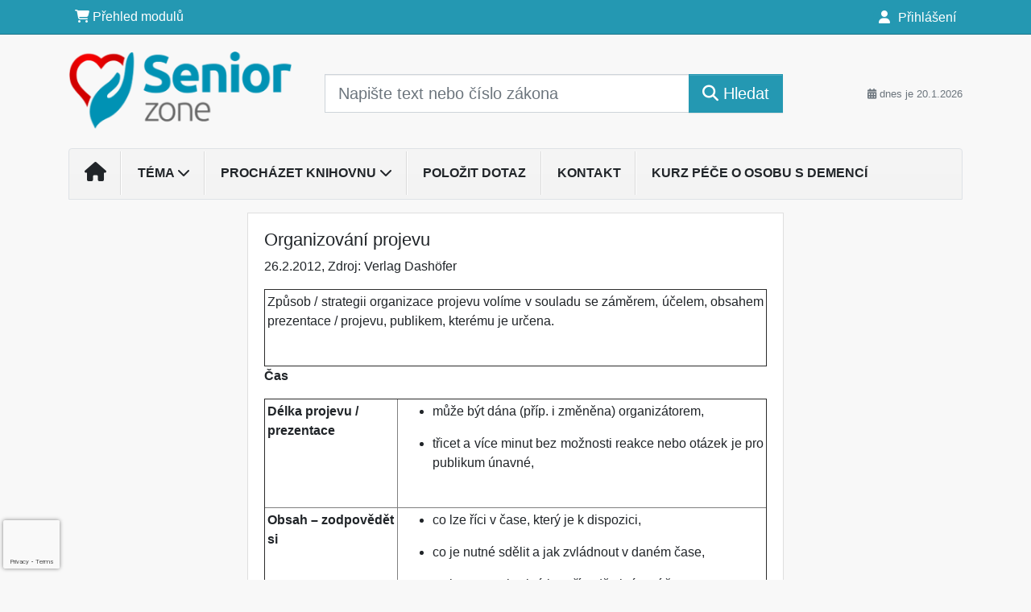

--- FILE ---
content_type: text/html; charset=utf-8
request_url: https://www.google.com/recaptcha/api2/anchor?ar=1&k=6Lc819AmAAAAAF4fYv3dDr0Zb7zNT2a2Cj51YcE9&co=aHR0cHM6Ly93d3cuc2VuaW9yem9uZS5jejo0NDM.&hl=en&v=PoyoqOPhxBO7pBk68S4YbpHZ&size=invisible&anchor-ms=20000&execute-ms=30000&cb=kq1rvz8llkmm
body_size: 48764
content:
<!DOCTYPE HTML><html dir="ltr" lang="en"><head><meta http-equiv="Content-Type" content="text/html; charset=UTF-8">
<meta http-equiv="X-UA-Compatible" content="IE=edge">
<title>reCAPTCHA</title>
<style type="text/css">
/* cyrillic-ext */
@font-face {
  font-family: 'Roboto';
  font-style: normal;
  font-weight: 400;
  font-stretch: 100%;
  src: url(//fonts.gstatic.com/s/roboto/v48/KFO7CnqEu92Fr1ME7kSn66aGLdTylUAMa3GUBHMdazTgWw.woff2) format('woff2');
  unicode-range: U+0460-052F, U+1C80-1C8A, U+20B4, U+2DE0-2DFF, U+A640-A69F, U+FE2E-FE2F;
}
/* cyrillic */
@font-face {
  font-family: 'Roboto';
  font-style: normal;
  font-weight: 400;
  font-stretch: 100%;
  src: url(//fonts.gstatic.com/s/roboto/v48/KFO7CnqEu92Fr1ME7kSn66aGLdTylUAMa3iUBHMdazTgWw.woff2) format('woff2');
  unicode-range: U+0301, U+0400-045F, U+0490-0491, U+04B0-04B1, U+2116;
}
/* greek-ext */
@font-face {
  font-family: 'Roboto';
  font-style: normal;
  font-weight: 400;
  font-stretch: 100%;
  src: url(//fonts.gstatic.com/s/roboto/v48/KFO7CnqEu92Fr1ME7kSn66aGLdTylUAMa3CUBHMdazTgWw.woff2) format('woff2');
  unicode-range: U+1F00-1FFF;
}
/* greek */
@font-face {
  font-family: 'Roboto';
  font-style: normal;
  font-weight: 400;
  font-stretch: 100%;
  src: url(//fonts.gstatic.com/s/roboto/v48/KFO7CnqEu92Fr1ME7kSn66aGLdTylUAMa3-UBHMdazTgWw.woff2) format('woff2');
  unicode-range: U+0370-0377, U+037A-037F, U+0384-038A, U+038C, U+038E-03A1, U+03A3-03FF;
}
/* math */
@font-face {
  font-family: 'Roboto';
  font-style: normal;
  font-weight: 400;
  font-stretch: 100%;
  src: url(//fonts.gstatic.com/s/roboto/v48/KFO7CnqEu92Fr1ME7kSn66aGLdTylUAMawCUBHMdazTgWw.woff2) format('woff2');
  unicode-range: U+0302-0303, U+0305, U+0307-0308, U+0310, U+0312, U+0315, U+031A, U+0326-0327, U+032C, U+032F-0330, U+0332-0333, U+0338, U+033A, U+0346, U+034D, U+0391-03A1, U+03A3-03A9, U+03B1-03C9, U+03D1, U+03D5-03D6, U+03F0-03F1, U+03F4-03F5, U+2016-2017, U+2034-2038, U+203C, U+2040, U+2043, U+2047, U+2050, U+2057, U+205F, U+2070-2071, U+2074-208E, U+2090-209C, U+20D0-20DC, U+20E1, U+20E5-20EF, U+2100-2112, U+2114-2115, U+2117-2121, U+2123-214F, U+2190, U+2192, U+2194-21AE, U+21B0-21E5, U+21F1-21F2, U+21F4-2211, U+2213-2214, U+2216-22FF, U+2308-230B, U+2310, U+2319, U+231C-2321, U+2336-237A, U+237C, U+2395, U+239B-23B7, U+23D0, U+23DC-23E1, U+2474-2475, U+25AF, U+25B3, U+25B7, U+25BD, U+25C1, U+25CA, U+25CC, U+25FB, U+266D-266F, U+27C0-27FF, U+2900-2AFF, U+2B0E-2B11, U+2B30-2B4C, U+2BFE, U+3030, U+FF5B, U+FF5D, U+1D400-1D7FF, U+1EE00-1EEFF;
}
/* symbols */
@font-face {
  font-family: 'Roboto';
  font-style: normal;
  font-weight: 400;
  font-stretch: 100%;
  src: url(//fonts.gstatic.com/s/roboto/v48/KFO7CnqEu92Fr1ME7kSn66aGLdTylUAMaxKUBHMdazTgWw.woff2) format('woff2');
  unicode-range: U+0001-000C, U+000E-001F, U+007F-009F, U+20DD-20E0, U+20E2-20E4, U+2150-218F, U+2190, U+2192, U+2194-2199, U+21AF, U+21E6-21F0, U+21F3, U+2218-2219, U+2299, U+22C4-22C6, U+2300-243F, U+2440-244A, U+2460-24FF, U+25A0-27BF, U+2800-28FF, U+2921-2922, U+2981, U+29BF, U+29EB, U+2B00-2BFF, U+4DC0-4DFF, U+FFF9-FFFB, U+10140-1018E, U+10190-1019C, U+101A0, U+101D0-101FD, U+102E0-102FB, U+10E60-10E7E, U+1D2C0-1D2D3, U+1D2E0-1D37F, U+1F000-1F0FF, U+1F100-1F1AD, U+1F1E6-1F1FF, U+1F30D-1F30F, U+1F315, U+1F31C, U+1F31E, U+1F320-1F32C, U+1F336, U+1F378, U+1F37D, U+1F382, U+1F393-1F39F, U+1F3A7-1F3A8, U+1F3AC-1F3AF, U+1F3C2, U+1F3C4-1F3C6, U+1F3CA-1F3CE, U+1F3D4-1F3E0, U+1F3ED, U+1F3F1-1F3F3, U+1F3F5-1F3F7, U+1F408, U+1F415, U+1F41F, U+1F426, U+1F43F, U+1F441-1F442, U+1F444, U+1F446-1F449, U+1F44C-1F44E, U+1F453, U+1F46A, U+1F47D, U+1F4A3, U+1F4B0, U+1F4B3, U+1F4B9, U+1F4BB, U+1F4BF, U+1F4C8-1F4CB, U+1F4D6, U+1F4DA, U+1F4DF, U+1F4E3-1F4E6, U+1F4EA-1F4ED, U+1F4F7, U+1F4F9-1F4FB, U+1F4FD-1F4FE, U+1F503, U+1F507-1F50B, U+1F50D, U+1F512-1F513, U+1F53E-1F54A, U+1F54F-1F5FA, U+1F610, U+1F650-1F67F, U+1F687, U+1F68D, U+1F691, U+1F694, U+1F698, U+1F6AD, U+1F6B2, U+1F6B9-1F6BA, U+1F6BC, U+1F6C6-1F6CF, U+1F6D3-1F6D7, U+1F6E0-1F6EA, U+1F6F0-1F6F3, U+1F6F7-1F6FC, U+1F700-1F7FF, U+1F800-1F80B, U+1F810-1F847, U+1F850-1F859, U+1F860-1F887, U+1F890-1F8AD, U+1F8B0-1F8BB, U+1F8C0-1F8C1, U+1F900-1F90B, U+1F93B, U+1F946, U+1F984, U+1F996, U+1F9E9, U+1FA00-1FA6F, U+1FA70-1FA7C, U+1FA80-1FA89, U+1FA8F-1FAC6, U+1FACE-1FADC, U+1FADF-1FAE9, U+1FAF0-1FAF8, U+1FB00-1FBFF;
}
/* vietnamese */
@font-face {
  font-family: 'Roboto';
  font-style: normal;
  font-weight: 400;
  font-stretch: 100%;
  src: url(//fonts.gstatic.com/s/roboto/v48/KFO7CnqEu92Fr1ME7kSn66aGLdTylUAMa3OUBHMdazTgWw.woff2) format('woff2');
  unicode-range: U+0102-0103, U+0110-0111, U+0128-0129, U+0168-0169, U+01A0-01A1, U+01AF-01B0, U+0300-0301, U+0303-0304, U+0308-0309, U+0323, U+0329, U+1EA0-1EF9, U+20AB;
}
/* latin-ext */
@font-face {
  font-family: 'Roboto';
  font-style: normal;
  font-weight: 400;
  font-stretch: 100%;
  src: url(//fonts.gstatic.com/s/roboto/v48/KFO7CnqEu92Fr1ME7kSn66aGLdTylUAMa3KUBHMdazTgWw.woff2) format('woff2');
  unicode-range: U+0100-02BA, U+02BD-02C5, U+02C7-02CC, U+02CE-02D7, U+02DD-02FF, U+0304, U+0308, U+0329, U+1D00-1DBF, U+1E00-1E9F, U+1EF2-1EFF, U+2020, U+20A0-20AB, U+20AD-20C0, U+2113, U+2C60-2C7F, U+A720-A7FF;
}
/* latin */
@font-face {
  font-family: 'Roboto';
  font-style: normal;
  font-weight: 400;
  font-stretch: 100%;
  src: url(//fonts.gstatic.com/s/roboto/v48/KFO7CnqEu92Fr1ME7kSn66aGLdTylUAMa3yUBHMdazQ.woff2) format('woff2');
  unicode-range: U+0000-00FF, U+0131, U+0152-0153, U+02BB-02BC, U+02C6, U+02DA, U+02DC, U+0304, U+0308, U+0329, U+2000-206F, U+20AC, U+2122, U+2191, U+2193, U+2212, U+2215, U+FEFF, U+FFFD;
}
/* cyrillic-ext */
@font-face {
  font-family: 'Roboto';
  font-style: normal;
  font-weight: 500;
  font-stretch: 100%;
  src: url(//fonts.gstatic.com/s/roboto/v48/KFO7CnqEu92Fr1ME7kSn66aGLdTylUAMa3GUBHMdazTgWw.woff2) format('woff2');
  unicode-range: U+0460-052F, U+1C80-1C8A, U+20B4, U+2DE0-2DFF, U+A640-A69F, U+FE2E-FE2F;
}
/* cyrillic */
@font-face {
  font-family: 'Roboto';
  font-style: normal;
  font-weight: 500;
  font-stretch: 100%;
  src: url(//fonts.gstatic.com/s/roboto/v48/KFO7CnqEu92Fr1ME7kSn66aGLdTylUAMa3iUBHMdazTgWw.woff2) format('woff2');
  unicode-range: U+0301, U+0400-045F, U+0490-0491, U+04B0-04B1, U+2116;
}
/* greek-ext */
@font-face {
  font-family: 'Roboto';
  font-style: normal;
  font-weight: 500;
  font-stretch: 100%;
  src: url(//fonts.gstatic.com/s/roboto/v48/KFO7CnqEu92Fr1ME7kSn66aGLdTylUAMa3CUBHMdazTgWw.woff2) format('woff2');
  unicode-range: U+1F00-1FFF;
}
/* greek */
@font-face {
  font-family: 'Roboto';
  font-style: normal;
  font-weight: 500;
  font-stretch: 100%;
  src: url(//fonts.gstatic.com/s/roboto/v48/KFO7CnqEu92Fr1ME7kSn66aGLdTylUAMa3-UBHMdazTgWw.woff2) format('woff2');
  unicode-range: U+0370-0377, U+037A-037F, U+0384-038A, U+038C, U+038E-03A1, U+03A3-03FF;
}
/* math */
@font-face {
  font-family: 'Roboto';
  font-style: normal;
  font-weight: 500;
  font-stretch: 100%;
  src: url(//fonts.gstatic.com/s/roboto/v48/KFO7CnqEu92Fr1ME7kSn66aGLdTylUAMawCUBHMdazTgWw.woff2) format('woff2');
  unicode-range: U+0302-0303, U+0305, U+0307-0308, U+0310, U+0312, U+0315, U+031A, U+0326-0327, U+032C, U+032F-0330, U+0332-0333, U+0338, U+033A, U+0346, U+034D, U+0391-03A1, U+03A3-03A9, U+03B1-03C9, U+03D1, U+03D5-03D6, U+03F0-03F1, U+03F4-03F5, U+2016-2017, U+2034-2038, U+203C, U+2040, U+2043, U+2047, U+2050, U+2057, U+205F, U+2070-2071, U+2074-208E, U+2090-209C, U+20D0-20DC, U+20E1, U+20E5-20EF, U+2100-2112, U+2114-2115, U+2117-2121, U+2123-214F, U+2190, U+2192, U+2194-21AE, U+21B0-21E5, U+21F1-21F2, U+21F4-2211, U+2213-2214, U+2216-22FF, U+2308-230B, U+2310, U+2319, U+231C-2321, U+2336-237A, U+237C, U+2395, U+239B-23B7, U+23D0, U+23DC-23E1, U+2474-2475, U+25AF, U+25B3, U+25B7, U+25BD, U+25C1, U+25CA, U+25CC, U+25FB, U+266D-266F, U+27C0-27FF, U+2900-2AFF, U+2B0E-2B11, U+2B30-2B4C, U+2BFE, U+3030, U+FF5B, U+FF5D, U+1D400-1D7FF, U+1EE00-1EEFF;
}
/* symbols */
@font-face {
  font-family: 'Roboto';
  font-style: normal;
  font-weight: 500;
  font-stretch: 100%;
  src: url(//fonts.gstatic.com/s/roboto/v48/KFO7CnqEu92Fr1ME7kSn66aGLdTylUAMaxKUBHMdazTgWw.woff2) format('woff2');
  unicode-range: U+0001-000C, U+000E-001F, U+007F-009F, U+20DD-20E0, U+20E2-20E4, U+2150-218F, U+2190, U+2192, U+2194-2199, U+21AF, U+21E6-21F0, U+21F3, U+2218-2219, U+2299, U+22C4-22C6, U+2300-243F, U+2440-244A, U+2460-24FF, U+25A0-27BF, U+2800-28FF, U+2921-2922, U+2981, U+29BF, U+29EB, U+2B00-2BFF, U+4DC0-4DFF, U+FFF9-FFFB, U+10140-1018E, U+10190-1019C, U+101A0, U+101D0-101FD, U+102E0-102FB, U+10E60-10E7E, U+1D2C0-1D2D3, U+1D2E0-1D37F, U+1F000-1F0FF, U+1F100-1F1AD, U+1F1E6-1F1FF, U+1F30D-1F30F, U+1F315, U+1F31C, U+1F31E, U+1F320-1F32C, U+1F336, U+1F378, U+1F37D, U+1F382, U+1F393-1F39F, U+1F3A7-1F3A8, U+1F3AC-1F3AF, U+1F3C2, U+1F3C4-1F3C6, U+1F3CA-1F3CE, U+1F3D4-1F3E0, U+1F3ED, U+1F3F1-1F3F3, U+1F3F5-1F3F7, U+1F408, U+1F415, U+1F41F, U+1F426, U+1F43F, U+1F441-1F442, U+1F444, U+1F446-1F449, U+1F44C-1F44E, U+1F453, U+1F46A, U+1F47D, U+1F4A3, U+1F4B0, U+1F4B3, U+1F4B9, U+1F4BB, U+1F4BF, U+1F4C8-1F4CB, U+1F4D6, U+1F4DA, U+1F4DF, U+1F4E3-1F4E6, U+1F4EA-1F4ED, U+1F4F7, U+1F4F9-1F4FB, U+1F4FD-1F4FE, U+1F503, U+1F507-1F50B, U+1F50D, U+1F512-1F513, U+1F53E-1F54A, U+1F54F-1F5FA, U+1F610, U+1F650-1F67F, U+1F687, U+1F68D, U+1F691, U+1F694, U+1F698, U+1F6AD, U+1F6B2, U+1F6B9-1F6BA, U+1F6BC, U+1F6C6-1F6CF, U+1F6D3-1F6D7, U+1F6E0-1F6EA, U+1F6F0-1F6F3, U+1F6F7-1F6FC, U+1F700-1F7FF, U+1F800-1F80B, U+1F810-1F847, U+1F850-1F859, U+1F860-1F887, U+1F890-1F8AD, U+1F8B0-1F8BB, U+1F8C0-1F8C1, U+1F900-1F90B, U+1F93B, U+1F946, U+1F984, U+1F996, U+1F9E9, U+1FA00-1FA6F, U+1FA70-1FA7C, U+1FA80-1FA89, U+1FA8F-1FAC6, U+1FACE-1FADC, U+1FADF-1FAE9, U+1FAF0-1FAF8, U+1FB00-1FBFF;
}
/* vietnamese */
@font-face {
  font-family: 'Roboto';
  font-style: normal;
  font-weight: 500;
  font-stretch: 100%;
  src: url(//fonts.gstatic.com/s/roboto/v48/KFO7CnqEu92Fr1ME7kSn66aGLdTylUAMa3OUBHMdazTgWw.woff2) format('woff2');
  unicode-range: U+0102-0103, U+0110-0111, U+0128-0129, U+0168-0169, U+01A0-01A1, U+01AF-01B0, U+0300-0301, U+0303-0304, U+0308-0309, U+0323, U+0329, U+1EA0-1EF9, U+20AB;
}
/* latin-ext */
@font-face {
  font-family: 'Roboto';
  font-style: normal;
  font-weight: 500;
  font-stretch: 100%;
  src: url(//fonts.gstatic.com/s/roboto/v48/KFO7CnqEu92Fr1ME7kSn66aGLdTylUAMa3KUBHMdazTgWw.woff2) format('woff2');
  unicode-range: U+0100-02BA, U+02BD-02C5, U+02C7-02CC, U+02CE-02D7, U+02DD-02FF, U+0304, U+0308, U+0329, U+1D00-1DBF, U+1E00-1E9F, U+1EF2-1EFF, U+2020, U+20A0-20AB, U+20AD-20C0, U+2113, U+2C60-2C7F, U+A720-A7FF;
}
/* latin */
@font-face {
  font-family: 'Roboto';
  font-style: normal;
  font-weight: 500;
  font-stretch: 100%;
  src: url(//fonts.gstatic.com/s/roboto/v48/KFO7CnqEu92Fr1ME7kSn66aGLdTylUAMa3yUBHMdazQ.woff2) format('woff2');
  unicode-range: U+0000-00FF, U+0131, U+0152-0153, U+02BB-02BC, U+02C6, U+02DA, U+02DC, U+0304, U+0308, U+0329, U+2000-206F, U+20AC, U+2122, U+2191, U+2193, U+2212, U+2215, U+FEFF, U+FFFD;
}
/* cyrillic-ext */
@font-face {
  font-family: 'Roboto';
  font-style: normal;
  font-weight: 900;
  font-stretch: 100%;
  src: url(//fonts.gstatic.com/s/roboto/v48/KFO7CnqEu92Fr1ME7kSn66aGLdTylUAMa3GUBHMdazTgWw.woff2) format('woff2');
  unicode-range: U+0460-052F, U+1C80-1C8A, U+20B4, U+2DE0-2DFF, U+A640-A69F, U+FE2E-FE2F;
}
/* cyrillic */
@font-face {
  font-family: 'Roboto';
  font-style: normal;
  font-weight: 900;
  font-stretch: 100%;
  src: url(//fonts.gstatic.com/s/roboto/v48/KFO7CnqEu92Fr1ME7kSn66aGLdTylUAMa3iUBHMdazTgWw.woff2) format('woff2');
  unicode-range: U+0301, U+0400-045F, U+0490-0491, U+04B0-04B1, U+2116;
}
/* greek-ext */
@font-face {
  font-family: 'Roboto';
  font-style: normal;
  font-weight: 900;
  font-stretch: 100%;
  src: url(//fonts.gstatic.com/s/roboto/v48/KFO7CnqEu92Fr1ME7kSn66aGLdTylUAMa3CUBHMdazTgWw.woff2) format('woff2');
  unicode-range: U+1F00-1FFF;
}
/* greek */
@font-face {
  font-family: 'Roboto';
  font-style: normal;
  font-weight: 900;
  font-stretch: 100%;
  src: url(//fonts.gstatic.com/s/roboto/v48/KFO7CnqEu92Fr1ME7kSn66aGLdTylUAMa3-UBHMdazTgWw.woff2) format('woff2');
  unicode-range: U+0370-0377, U+037A-037F, U+0384-038A, U+038C, U+038E-03A1, U+03A3-03FF;
}
/* math */
@font-face {
  font-family: 'Roboto';
  font-style: normal;
  font-weight: 900;
  font-stretch: 100%;
  src: url(//fonts.gstatic.com/s/roboto/v48/KFO7CnqEu92Fr1ME7kSn66aGLdTylUAMawCUBHMdazTgWw.woff2) format('woff2');
  unicode-range: U+0302-0303, U+0305, U+0307-0308, U+0310, U+0312, U+0315, U+031A, U+0326-0327, U+032C, U+032F-0330, U+0332-0333, U+0338, U+033A, U+0346, U+034D, U+0391-03A1, U+03A3-03A9, U+03B1-03C9, U+03D1, U+03D5-03D6, U+03F0-03F1, U+03F4-03F5, U+2016-2017, U+2034-2038, U+203C, U+2040, U+2043, U+2047, U+2050, U+2057, U+205F, U+2070-2071, U+2074-208E, U+2090-209C, U+20D0-20DC, U+20E1, U+20E5-20EF, U+2100-2112, U+2114-2115, U+2117-2121, U+2123-214F, U+2190, U+2192, U+2194-21AE, U+21B0-21E5, U+21F1-21F2, U+21F4-2211, U+2213-2214, U+2216-22FF, U+2308-230B, U+2310, U+2319, U+231C-2321, U+2336-237A, U+237C, U+2395, U+239B-23B7, U+23D0, U+23DC-23E1, U+2474-2475, U+25AF, U+25B3, U+25B7, U+25BD, U+25C1, U+25CA, U+25CC, U+25FB, U+266D-266F, U+27C0-27FF, U+2900-2AFF, U+2B0E-2B11, U+2B30-2B4C, U+2BFE, U+3030, U+FF5B, U+FF5D, U+1D400-1D7FF, U+1EE00-1EEFF;
}
/* symbols */
@font-face {
  font-family: 'Roboto';
  font-style: normal;
  font-weight: 900;
  font-stretch: 100%;
  src: url(//fonts.gstatic.com/s/roboto/v48/KFO7CnqEu92Fr1ME7kSn66aGLdTylUAMaxKUBHMdazTgWw.woff2) format('woff2');
  unicode-range: U+0001-000C, U+000E-001F, U+007F-009F, U+20DD-20E0, U+20E2-20E4, U+2150-218F, U+2190, U+2192, U+2194-2199, U+21AF, U+21E6-21F0, U+21F3, U+2218-2219, U+2299, U+22C4-22C6, U+2300-243F, U+2440-244A, U+2460-24FF, U+25A0-27BF, U+2800-28FF, U+2921-2922, U+2981, U+29BF, U+29EB, U+2B00-2BFF, U+4DC0-4DFF, U+FFF9-FFFB, U+10140-1018E, U+10190-1019C, U+101A0, U+101D0-101FD, U+102E0-102FB, U+10E60-10E7E, U+1D2C0-1D2D3, U+1D2E0-1D37F, U+1F000-1F0FF, U+1F100-1F1AD, U+1F1E6-1F1FF, U+1F30D-1F30F, U+1F315, U+1F31C, U+1F31E, U+1F320-1F32C, U+1F336, U+1F378, U+1F37D, U+1F382, U+1F393-1F39F, U+1F3A7-1F3A8, U+1F3AC-1F3AF, U+1F3C2, U+1F3C4-1F3C6, U+1F3CA-1F3CE, U+1F3D4-1F3E0, U+1F3ED, U+1F3F1-1F3F3, U+1F3F5-1F3F7, U+1F408, U+1F415, U+1F41F, U+1F426, U+1F43F, U+1F441-1F442, U+1F444, U+1F446-1F449, U+1F44C-1F44E, U+1F453, U+1F46A, U+1F47D, U+1F4A3, U+1F4B0, U+1F4B3, U+1F4B9, U+1F4BB, U+1F4BF, U+1F4C8-1F4CB, U+1F4D6, U+1F4DA, U+1F4DF, U+1F4E3-1F4E6, U+1F4EA-1F4ED, U+1F4F7, U+1F4F9-1F4FB, U+1F4FD-1F4FE, U+1F503, U+1F507-1F50B, U+1F50D, U+1F512-1F513, U+1F53E-1F54A, U+1F54F-1F5FA, U+1F610, U+1F650-1F67F, U+1F687, U+1F68D, U+1F691, U+1F694, U+1F698, U+1F6AD, U+1F6B2, U+1F6B9-1F6BA, U+1F6BC, U+1F6C6-1F6CF, U+1F6D3-1F6D7, U+1F6E0-1F6EA, U+1F6F0-1F6F3, U+1F6F7-1F6FC, U+1F700-1F7FF, U+1F800-1F80B, U+1F810-1F847, U+1F850-1F859, U+1F860-1F887, U+1F890-1F8AD, U+1F8B0-1F8BB, U+1F8C0-1F8C1, U+1F900-1F90B, U+1F93B, U+1F946, U+1F984, U+1F996, U+1F9E9, U+1FA00-1FA6F, U+1FA70-1FA7C, U+1FA80-1FA89, U+1FA8F-1FAC6, U+1FACE-1FADC, U+1FADF-1FAE9, U+1FAF0-1FAF8, U+1FB00-1FBFF;
}
/* vietnamese */
@font-face {
  font-family: 'Roboto';
  font-style: normal;
  font-weight: 900;
  font-stretch: 100%;
  src: url(//fonts.gstatic.com/s/roboto/v48/KFO7CnqEu92Fr1ME7kSn66aGLdTylUAMa3OUBHMdazTgWw.woff2) format('woff2');
  unicode-range: U+0102-0103, U+0110-0111, U+0128-0129, U+0168-0169, U+01A0-01A1, U+01AF-01B0, U+0300-0301, U+0303-0304, U+0308-0309, U+0323, U+0329, U+1EA0-1EF9, U+20AB;
}
/* latin-ext */
@font-face {
  font-family: 'Roboto';
  font-style: normal;
  font-weight: 900;
  font-stretch: 100%;
  src: url(//fonts.gstatic.com/s/roboto/v48/KFO7CnqEu92Fr1ME7kSn66aGLdTylUAMa3KUBHMdazTgWw.woff2) format('woff2');
  unicode-range: U+0100-02BA, U+02BD-02C5, U+02C7-02CC, U+02CE-02D7, U+02DD-02FF, U+0304, U+0308, U+0329, U+1D00-1DBF, U+1E00-1E9F, U+1EF2-1EFF, U+2020, U+20A0-20AB, U+20AD-20C0, U+2113, U+2C60-2C7F, U+A720-A7FF;
}
/* latin */
@font-face {
  font-family: 'Roboto';
  font-style: normal;
  font-weight: 900;
  font-stretch: 100%;
  src: url(//fonts.gstatic.com/s/roboto/v48/KFO7CnqEu92Fr1ME7kSn66aGLdTylUAMa3yUBHMdazQ.woff2) format('woff2');
  unicode-range: U+0000-00FF, U+0131, U+0152-0153, U+02BB-02BC, U+02C6, U+02DA, U+02DC, U+0304, U+0308, U+0329, U+2000-206F, U+20AC, U+2122, U+2191, U+2193, U+2212, U+2215, U+FEFF, U+FFFD;
}

</style>
<link rel="stylesheet" type="text/css" href="https://www.gstatic.com/recaptcha/releases/PoyoqOPhxBO7pBk68S4YbpHZ/styles__ltr.css">
<script nonce="mYgdYDF-mAwVO_0yTqjCDg" type="text/javascript">window['__recaptcha_api'] = 'https://www.google.com/recaptcha/api2/';</script>
<script type="text/javascript" src="https://www.gstatic.com/recaptcha/releases/PoyoqOPhxBO7pBk68S4YbpHZ/recaptcha__en.js" nonce="mYgdYDF-mAwVO_0yTqjCDg">
      
    </script></head>
<body><div id="rc-anchor-alert" class="rc-anchor-alert"></div>
<input type="hidden" id="recaptcha-token" value="[base64]">
<script type="text/javascript" nonce="mYgdYDF-mAwVO_0yTqjCDg">
      recaptcha.anchor.Main.init("[\x22ainput\x22,[\x22bgdata\x22,\x22\x22,\[base64]/[base64]/bmV3IFpbdF0obVswXSk6Sz09Mj9uZXcgWlt0XShtWzBdLG1bMV0pOks9PTM/bmV3IFpbdF0obVswXSxtWzFdLG1bMl0pOks9PTQ/[base64]/[base64]/[base64]/[base64]/[base64]/[base64]/[base64]/[base64]/[base64]/[base64]/[base64]/[base64]/[base64]/[base64]\\u003d\\u003d\x22,\[base64]\\u003d\\u003d\x22,\[base64]/flFEeE0nw71PU8KNwoDDtmVTFcKZwoAjw5IyDXzCtk1fe1g7ADvCiEFXajHDoTDDk2ZSw5/DnVFFw4jCv8KyQ2VFwrbCiMKow5F1w4N9w7RIesOnwqzCjBbDmlfCqG9dw6TDmWDDl8KtwpEUwrk/esK8wq7CnMOPwqFzw4kMw4jDgBvCuQtSSAnCgcOVw5HClsKxKcOIw53DlmbDicOSVMKcFk0Lw5XCpcObBU8jScKmQjkXwrU+wqo5wpoJWsOwKU7CocKbw4YKRsKbeilww4oewofCryJPY8OwLmDCscKNDXDCgcOANSNNwrFAw4gAc8K/[base64]/CmzLCqS1mAMKICUV2NTIuwpp4UcOMw6ceW8K/Yyw4amLDjTzClMKyCz3CrAQuB8KrJV/Du8OdJVPDu8OJQcO7EBguw5bDmsOidQnCkMOqf0zDvVs1wpdLwrpjwr4uwp4jwqIle3zDnmPDuMODPjcIMCDCusKowrkIJUPCvcOCUB3CuRPDi8KOI8KxGcK0CMO+w4NUwqvDgGbCkhzDkTI/[base64]/Co8Oxw4HDkRXCkcOCUQtqCSnDr8K1wpoKw7QDworDtmltdcK6HcK7bC7CmVwLwqXDr8OYwp4twpRqXsOlw7tvw7MIwqcGQcKVw7nDjsK2BsKuIE/CpDBIwpHChjLDgcKdw7MnD8KKwrrCrAg4D2zDmQxQJWbDu0lAw7XCscKGw5dLQAkkNsOew5/DicOvVsKfw6t4wooYR8Ocwq41fsK0WW5lAGBpwqbCncO0w7bCk8OSPzgfw7cbbMK8RzXCoVHClsKpwpYvJUsEwpRlw5N8RsORBcOVw4ATZl5Odw7CoMOKacOffsKJOMOew601wqIywqPDi8KXw4AkF17CjcK9w7o/GEHDpsOtw4XCkcObw4JAwopNBBLCuCrCgQPCp8OhwoDCnAUPXcK7wo/DvX1pLTDCtygHwohKLcKCenFfWEbDsG5IwpRewqnDiCPDs2QjwpdyIHPCgmXCt8OowohWZHjDusKqwp3CksOPw7gDdcOXUhXDssOzNw5Xw41LWAExX8OOPMKhM1zDviwRY2vCkV1ow5BJP3/[base64]/[base64]/Crl3DpcKewo7DosO2wrzCtsOcUsKoDsOXUVQKwrcow6JYIH3CqX7Cqk/Cr8ODw5osX8OcfEgvwqUbK8OIGCMkw4jCq8KRw4/CpsK+w6Uca8OpwrfDpxbDrsO6esOSHRzCkcO0TRbCh8KMw4NawrvCqcO9wrcnDxPClcKtZTkbw77CnSBTw6zDqzJjU0oiw6Zzwrxme8OSPVvCv0HDj8Kowp/[base64]/CiAAMw4DDsMKILCjClcO/wrXCp8ObVUouwo3Cj1MVPFYow6XDgcOJwoDCuUBIN0vDiwfClcOHAMKEQkZUw4XDlsKRJ8K7wr5hw7ZDw7PCqkzCq2krPhvDrsKbe8Ktw74Nw5vDsV3Ch2gXw4DChFzCuMOZGE1tAFdbNWTDgU4hwrvDry/CqsO7w7TCrkrDqsOGdcKgwrjCq8OzOcOuEzXDnhAMVsKySU7DhMOAdcKuKcK1w4/CnMKfwrI0wrrCrRbCnjJ5IWxJc1/[base64]/[base64]/DrEzCkcOYwpPCrV3DjMKiDUAdwoU7wp9qS8KVwpYXWsK6w7bDkW7DuHjDiSwdwp03w4zDnT/DhsK8YsOVwrLCpsKbw4wSEDjDrQlQwq9YwohAwqhBw4hSesKJMxnCi8OSw7/CrsKGEmFVwp9sQil6w67DvFvCviYxXMO3V0LDuF/[base64]/DnUoZwolEwp/[base64]/DlBoiw4/CmcOAJwQqw4xtwrQYw7otwrBydMOuw4psZm4mKxHCmmAhN1wIwpDDkUFdLmrCnwrDucKHBcOqaXjCpmNXFsO3wrDCoxMDw6nCmAHDqMOqdcKXb34/[base64]/[base64]/KsOWWsO6wonDosOBw65qw6TCksOJVVTDkGNkwp3CmWB8IsKjw4Jww7nChxvDmgddcjFkw5rDpcKRwoRjwqUAw7/DusKaIjXDssKEwrIUwoMJKcKCdBDCt8KkwrHChMO4w73DkkwqwqbCnj16w6McRkbDvMONbw0fejxlE8O+ZsOEOFF4CMKQw7vDiGhwwpcXH0rDlzBdw6LCjFXDmsKBHgN7w6vCqVRSwqTCrBZFbVzDvj/CqiHCnsOjwojDj8OpcV7Cji/Dl8OGHxt7w5fDhltcwq54bsKwKsOyajV8wp1hXMKfEEg7wq8pwqXCmcO2KsOcJFrCpwLDjAzCsUTDu8KRw6DDucKLwpdaNcOhPiZlbnwJPCPDjRzCpQ/Din3CkVBZCMKaOcOCwo/CnTPDi0TDpcKlVQDDsMKjCcOVwrTDp8OjUsO3EsO1w4gTMxoIw6/DulHCjsKXw4bCqwjCvnrDqy9jw6/Cs8O+wp0WfMKVw6bCszLDpsOqMwbDrcKLwro7BDpfFcKlNmFkw5d7UcOkwoPCosKucsKOwo3Dq8OKwoXDgwwzwq9pwropw7/CiMOCeGnCnGXChcKoRj4RwoJMwodha8KfYB0ewrnCocOfw7k+Axs/YcKWRcKIVMKsSB5sw5how7VfacKCXMOBDMOIO8O0w7p3w4bCoMKBw5XCk1oGAcOQw5o1w5XCgcKLwrA2wqdQKFdVEMOyw7NMw6oFVTfDi33DrsOgGB/Do8Ozwp3ClRXDrzVXVg0lDGLCiE3Ct8K2ZxsawrbDqMKNAgxmLsOOK3cgwrhrwpNXF8OUw4TCvEsqwrMzLF3CsgTDkcOaw7EYN8OZF8Ouwo0CVivDv8KBwqTDmsKhw7rCncKXVz/Cl8KnIcKxw5U4fF5PDRHClMKLw4TCksKZwoDDrTlrDFcMXS7Ct8KjVsOkdsK8w6fDj8O6wpcSbcO2O8OFwpfCgMOjw5PDggY4YsK4OkRBG8Kcw7QHbsKWVcKFw5nCvMK/Sg4tNnLDgsKxe8KcHVoyT1vDncOwFlJcPmNKwr5sw5BbGsOhwp5Kw4vCqz0iTEDCr8K4woR+w6InGQgCwpHDq8KTEMKNXzvCusO+w5TCi8Oxw4DDqMKLw7rCqw7CgMOIwoIzwq7DlMKmCVjDtXlXSMO/wo3Dq8OYw5knw4QnQcOZw6VRHMOjZcOlwpPDk2sOwoHDp8OHdsKBwplFMV4Ywr43w7PCocObwo/CuwrCksOdd17DqMOqwozDvmYow4l1wpVSU8KJw78Gwr3CvSorRStjwojDn0rCkjgdwoAEwrzDr8KBKcKtwq8Rw5JxcsOiw6Rpw6Mvw4zCiQ3CisOKw5wENCJ3wplwQBLCkELCjgxxEC9fw4BmG3Z4wo06I8O/[base64]/w4nCiTrDh8OWN2sEwqMgw5zDoQDDlV19G8OXw4rCpMOkImfDlMKZThXDtcONUQTCv8OcS3XCpH9wFMKWRMOZwrnCp8KFwrzCng3DmcKhwqFeWsOxwq92w6TCn1HCtT/Cn8KCGhDDox/CisOuKG3Dr8Oiw6zDvkVcfcObfxfDg8KpR8OTScOow5Afwr0uwqfClMK0wo/CicKTwrQbwrrCi8O7wp/DuWfCvndzAihuNDpUw6RnJcOCwot5w7vDgWoCUCvCjQ9Xw54Rw4g6w5nDkzPDmmocw5bDrH44wq7CgDzDrzEawqEHw75fw7cDXC/[base64]/ChsO/wpgoHwNNNcKqw7TCg2gBwqTCjsO1wqlHwqFZwpI5w7I8bMKMwpTClcOcwrM6FwlmSsKReG3CsMK5CMK1wqgbw6Y2w45SbX8iwrfCj8OLwqXDrFpxw519wpxzw6gvwpbDrhrCowTDg8KlTA/CocOdfnDCqMKZMXHDosOtYGJRXnJhw6rDhigHwpQLw4JEw747w5pkbjfCikoWOcOGw7zCssOhbMK1XjLDn1gvw5t9wovCt8OmNxhuw7DDusOvNGTDk8OUwrTCpDDClsKpw5s3H8Ksw6d/IRrDjMKfwrTDhB/CsnHDmMOUW3fCn8O4e2fDrsKfw5YjwpPCoi1AwrDCm3XDkh/Dk8OYw5fDs0wPwrjDvcKCw7jDtErCkMKTwr/DnMOJf8K+By0sR8OOYAwGbFACwp1Pw6DDt0DDgCPCiMKISC7CvzzCqMOoMMKrwqnCvsOSw48Cw67DplHCojg/VG8yw7/DiS7DgMOIw7/Ci8Klb8Obw5IWJCZMw4UpHRtsDzp1OsOxNwjDoMKWblMzwoAIw57DjMKTVsOgaznCjhZ+w5MQClbCgXw7dsOiwqzDqEPClkBdeMOld0xTwrnDikY4w75pEcKqwp3DnMK3OMO/w6rCoX7DgTFAw6ljwr/DisOVwpc5BMKgw7XCksKrw6oae8KyD8O4dlnCoh/ChsK+w5JRQcO/NcK9w4soMMKHw4vCgkovw7vDtnvDgQIeNSFbwpYGasKgw5/[base64]/DoMKVw4jDjMKSVjJJw7jDkyZLw5o5RyBQcx/ChFrCvmfCtsOZwqMkwoXDksOBwqdQP0kpVsOswqrCmDvDl23ChcODNcKkwrDCjGbCkcK/JcKFw6AlHlgGXcOew418OxHDu8OAAcKcw6rDkkEffSbCphc7woJ3wq/DqybCgmc8wo3DoMOjw60RwrvDonAFFMKobBgEw4IkEMKDZWHCsMKXehXDlQQkwq9IbcKLHcK7w6lMc8KeUBjDm35TwqEVwpFgVHdUTMOkZMKCw4YSJ8KuG8K4OkM6w7fDsCLDkcOMwpZwMTgYVgBEw6vDjMKuwpTCksOyej/Dtyt3LsKxwoggI8Oew5HDu0o2w7bDq8ORQ39Zw7Y6DsOzdcOHwr4EaFTDjmFDbcOFIBbDgcKJJMKDBHXDoGjDusOMJwkVw4pXwrPDjw/CoRDCgRzCo8ONwqjCisKnPsOBw5V/DcOvw6I2wqt0b8OwEzHCuSsNwqDDjMK1w4PDvzjCg3vCtjkaNMKsRMO9EQHDqcOvw5Znw4w5XgjCvAvCkcKIwpbChcKqwqbDoMKdwpPDhVbDizxECS7CvApLw6/[base64]/DhlkseMOBw7MSwrlVwq9cw7EMw7/CgTYEacKoAMOFwrEVwpLDhcOSDcKUSHrDoMKIw7HCm8KpwqFiKcKLw7XCvzMiHMKPwpI+VlJmWsO0wrJ0Oj5pwrMmwrBhwqXDmMKvw4dLw4x8w5rClj4KSMKFw6HDjMOWw4TDqlfCl8O0a2Ifw7UHMcK+w4NZIVXCshzDpk4DwovCpT/[base64]/CtsOzUsK8w4/DsizDuCQlVFbCkQ5NK3fDuGXCskDCoiLDvMODw6dwwobCm8Obwpo3w4MkUilnwokzScOsZMO3G8KEwo8bw7Icw77CizLDscKpQMKrw4bCl8OfwqVORm3ClxnCnMO1wpDDkwwzSyFwwqF+U8KTw5dBfMOFwqlWwpxXV8OBGxVAwonDlsK7KcOFw4JiSz/CnyvCpx/CunEsHz/Cg3XDosOgNkEKw6EiwpDCiWdCRCUvFMKBOwHCvMO4M8Oqwoo0GsOWw5oFw5rDvsOzw6Y7w74bw6YJX8K1wrUCDUXDkxN8wqMUw4rCrsOZEy4zWsOrECbDjm/CmCJnBWlDwp53wqfCqQfDvXLDqlpxwqnCm2PDnXd9wpUJwr3CnyrDk8KKw54SInMxNMKxw6rCosO5w4jDicOpwpzCtnkId8Olw4F9w43DqMOpJEtlw7/DpE4mOcKxw7/Cu8OdI8O/wqg1esO4JMKSQG9ww7EdM8Oaw5rDlDXCjMOSbAcJYh4kw63DmTIOwrTDuzxZAMKfw7ZtFcO4w6rDsgrCiMOfwrfCqWE8A3XDr8K0CAbDgzgGehzChsOXw5DDscOJwr3DuzvCusKYdUPCpMKiw4lJw4nDmD1yw78eQsKHesKxw6/DhcK+IR58w4/[base64]/w4bCoMKtQgnCpnbCmsKQw5Qpwr4xw44+XGE5PjtTwofCnjDDhRpCbCtOwo4LUA0FPcO+JHBbw4t3TRoIw7ANdsKRbcKPTzrDjEPDh8KNw6PDlVTCv8OtDSUoHkXCsMK5w7LCssK1Q8ORfcORw6bCqknDisOBA0fCjMK8BsO/worDm8ORXizChzfDsVvDhsObG8OadMOORsOqwrl2N8Kyw6XDnsOCdRLCgXAMwqnCkkocwo1bw7bDlcKdw6kIPMOmwpnDg3rDln/[base64]/R8OhI08ow5XCt8Khw7vDm8OnwobDqsKrw4IrwoBkRcK3w5zCgE0QfFAHwpI2bcKnw4PCisKnw6xZwoXCmcO2dcO2wqTCpcOxWVjDu8ObwoAGw5Vrw7sBWi0lwqVgYHcSCMOiYHvDgQc5Hy5WwovDjcOOW8OddsOuw7k+w7Ruw4zCucKawr3DqsKXJTPCr1/Dr3ARJBLCvsK6wpATeW4Jw73CmAR6wqHCrsKxccOhwqsbw5F5wr1Pwo5QwpvDmULCkVPDj03Dpi/CmS5dL8OoMsKLS2XDoBXDkRp8MsKVwq/ClMKnw7IIT8OCBMOJwp7CvcK1KxXDlMOswpIOwrkew7bCicOtS2zCh8K1B8OpwpLCicKQwqcSwrc8HwnDhcKbYl7ChDzCh3MfNmtJe8Oyw4vCq2pKNV7DusKoFMOSE8O8Fx4edFg+Sl/Cn0nDsMK6w4rDncOIwp5Nw4DDs0bCjDrCuRzCjcOMw6bCk8O+wp1uwpQjI2FZYFh/[base64]/CisKswq3DoVrDhUEdwrYpe8OVw6x8w6HDlsOvMcKQw6fCkzMCw602BcKIw5cMTVI3w67Dj8KpDMKew5o3ZgzCmMOqLMKbwobCpcOpw5dPD8Ovwo/Dp8KlTcKWdy7DgMOrwoLCij7DnRTCicK8woHCl8O1RcO8wr7Cg8O3XELCtkHDlXfDgcOSwq9+wprDtwQlw4hNwpp/H8KewrDCuRHDpcKhI8KEOBZcEcKcPS3ChsOCMSZ0JcKxEsKjw6tgwrzCkwhAHcOGwo8aaibCqsKPw7XDhsK2wph/[base64]/DoBd0TlpkBsOYFVdkwozCnwtzPsOkw65yZ2jDqHwLw6IWw7BRAQ/DgRgqw7fDpsKWw4F3PMKrw68ZbTHDrRtfZ3Bjwr3CisKaEWEaw77DncKewrzDvMOXJcKLw6PDn8Oow7Vfw47CgcK0w61owobCk8ONw47DmDphw5DCtgvDrsKJNwLCkgfDix7CrCFDFsO3bQjDkxRtwpw1w699w5bDimgpw59HwqfDucOQwpp/[base64]/Cq8KBLjJQBm3ChMOuw4rDhADDrhLDt8KwDinDqcOhw53ChCoiXMOmwq0pTVQfXMOFwpHDhzTDlnYawopWO8OeUGYQw7nDgsOZFHAEXlfCtMKIIiXDlizCm8OCTcOSWjg/wox7BcKKwoHDrGxTfsODZMKpLBfDosO2wrZawpTCnSLDosOZw7QdaHNEwpLDrMOpwoJnw5RBAMO7c2VxwqzDicK8BmHDiXHDpD5bEMOVwoNFTsK+VnEqwo/DpBo1TMKpfcOuwoHDtcOwQsKYwoDDjGbCmMOmOTIeWCtmX0zDsCPDssOeEMKTWMOkQH3DlHkpaCgwGcObw7IXw7LDpg4NLXxcOMKGwoh4R2JgTxViw41dw5IjNmJKA8K3w49bwqVvSXNcV09gckfCtcO7ICIGwo/CvsOyDMKETAfDsVjCsEkXdxLDtcKxT8KrUcOAwo/[base64]/[base64]/Do1oCAy/CqCc/wqdtwoskwo3Ci1DCv8O8w77DvVF2wonCp8OyfybClcONwo5cwp/Cgg5bwpFEwqkHw4lPw5DDocOZVMOOwowLwp9FOcKbGsOUfDfChzzDqsOrbsKAUsKTwpRrw59EOcOcwqgMwrpSw7I1IsK4w5/CnsOmHXsYw702wozDrsOcMcO7wqHCkMKowr9kwqDDhsKWwrTDtcOvDhhDwrBTw4NdNTZ6wr9ZCsOCYcKWwrpSwr98wp/CiMK4wr8eIsKswr/Ck8K9Yk/DncKqExRsw4QcAnvCt8KpLsKhwqzDucO4w4XDqyYuw5bCvcKjwoo4w6bCoh3CnsOIwozDnMKawqYUFxXCu3dUXsK/X8KsWMKXIsO4asKkw54ELAjDocKgUMOyUg1LEMKJw6o3w5nCpMKWwpsBw43DlcOHw53Dl1FcVDxGbBRPORzDssO/w7rCi8OQRCIHDjTCqMK2AGlfw45qRkRkw7EiXxtLN8K/w43ChyMTRsOGRsOad8K4w79Xw4fDsBJmw6fDsMOnbcKuOsKhP8OPw4kOSRDCpGfCpsKXVcOSHS/[base64]/DscKdw7bDgihqwrAmMsKPw7x5E8KQwrzCg8KCfMK/w5gBaV8Iw4zDv8OxUzLDocK1w4x4wr/DmwwswpcWdsKBwrbDpsK8O8KERxTCvSw8DVTCtcKNN0jDv0nDlcKEwqnDiMOhw5wcFSDCg3zDo1Uzwq87f8K5GMOVWXrDu8OhwpoUwpU/VkPCtljCuMO4FBI0RQInCWXClMKHw5Mlw7/ChsKowqgXLSYrAGcXTMO7EsOKw5x5aMOWw4YWwqhDw5rDhwXDsk7CgsKmXFIiw4HCjwxVw5DDu8Khw7k4w5R1J8KDwqMxCsKww7I4w5XDoMKIaMK8w4jCmsOuacKYSsKPVsOsCjrCtw/[base64]/ClTc/w5TDssOHcw4ifkDDnzQUF0XCtsKoYmjDlg3DhmjCpF4Nw4ZtahrDiMK0HMKCwonCssKFw4DDkGp+FsOwXCzDgcK/wqXDjhHDmQjCtsOTdMKaFcKpw6cfwofCnAlsNm9iw4FDwq1gLEdEYFRbw5AVw4UNw7nChkM2PGDCpMKEw65Mw4oxw5TCnsK8wpvDqcKWb8O/TRh4w5RkwqMyw50Zw5cLwqfDpTvCoH3Co8OcwrpJKRFNwpnDk8OjLcOtUSIgwrU2YjA2SsKcUjc2GMOcLMOywpPDkcK3QT/CrsKPclBJdygJw4LDnWrCkkLDo3R4WsK+U3TCiBs3HsK/LMOZQsOIw5/DuMOAN34Lwr/[base64]/Cp2/CqsKZwpcmaMKJw7FOTETCj1FCFsOdV8OQCMOxU8KbNnDCqwzDklXDrknDvCrDksOBw7RKwqJ4wpfCn8Kbw4HCt3Agw6BAB8Kvwq7Dv8KbwqrCmzAVZsOZWMKewqUefgPDp8OkwoYLGcK8AsOrKVvDqsKNw5RKLkljYTvCqRnDhsKXZRfDmF4rw7/CrADCixfDjsKMFWrDiGjCrcOYZ2Yfwq8Fw78EXsOnSXV3wrjCk1fCnMKaN2vCgn7DojJEwp3ClUTChcOTwqPCvyRjesK+TcKTwrU0F8Kuw4tBYMOVwr/DpxhFd347QnfCqCIhwrlDb1BUKQEyw4x2w6jDkzQyPMKbcEXDiQ3ClwLDmcKIc8Oiw4ZbQmMhwpgyBmArScKhZUdvw4/DozJOw690RcKvbCUMCsKQwqfDrsOsw4/[base64]/[base64]/DnsKYa2oCwqzCkcKmOMK3Q2XCqsOmw4vDgMKVw6rDo1hdw7cmUA5jw7hKVkEzMGLDrcOFBn/CsmPCllXDkMOpLWXCvsKAGhjClCjCgVUcDMKcwqzCuUDDmUoyFxHCs1TDn8KgwpUBKHAScsOvVsKmwp/CmMO2elDDmD7ChMO0P8KAw43DmcKzZTfDkVzDsVxqwqLCkcKvHMOSVWlEUz3Cl8KYFsOkNsKxC3/CicKHCMOvGCjDuwfCsMK8P8KwwrJXworClsOQw7HCthwNOS3Ds3EEwqDCtMK/acKUwoTDsTTCtMKBwqvDrcO9Jl/CrMOLIUkkw6o2CF7CrsOJw6XDmMKLN1N5w48lw5PDswFaw4F0VmzCjAVrw4HCh0rDvgDCqMKjHwfDm8OnworDqMKCw7IuSQMzw48gTcKsasOUAWXCocKzwrPCisOjP8OTwrMfKMOswrjCj8Opw55vDcKSf8KZUBjCpsOBw6EhwoxVw5/[base64]/[base64]/ZsOWwpnDnnvDu8KULgvDoWUAwpDCnMOtwqgaw6bDtMO3wqrCkDfDknpndHnCoUYBUMKhD8Obw5MNDsK9DMOAQFh6w5/[base64]/CvnUpbwPDo0lUasOZNMKlA2LDj1/Dly3DhETDox3DuMKMC1NZw4jDg8ORCWDCrcKqS8Odwox/wrjDjMOXwpLCsMKPw57DosOgCsKya37DmMK1Zlo3w6HDrwjCjcKTCMKHwoxxwo3CssKMw54EwqHClEQJO8Obw7oxC0MRaGsgUXAvacO/w4FYbhjDok/[base64]/DnyjDhcKqSSXCqsKQwq/DnHrDnC7DqjY1w7VZKcOKIcOPwpTDm0XCp8Oswqp0fcKYw6HDqsKeXTsGwpjDsy7CvsOswp0qwqgZNcOADMKPJcOIJQdfwo1nLMK5wrXCk0DCjBpIwr/[base64]/CrsKiX8OCbcKxI8K1w4bDl0jCjcO4wpfCncKyGUN1w4rDh8OmwrbCiAYMHMO3w4fCkzxzwoXDh8Ksw43DqcKwwqjDncOlPMO4wo/DiEXDiHzDujQOw451wqbCqkEHwrXDo8Khw4rDjTdjHRF6IMO5YcKkT8OqZ8KyURZvwqF3w4wfwr5nIX/DkhdiE8KnLsK7w7E9wqjDqsKEN0LCn2Vyw5gFwrbCklJ0wq1YwrUzHmzDvn9HAGhTw77Dm8OsCMKDNk3DuMOzwpJjwoDDuMOOMsK7wpRww7gzJUQ6wrB9LArCrRXCsAXDiFLDpGbDuGxewqfClS/Dt8OVwpbCngDCssOfQgNswptbw7kkwp/DnMOVChxXwpQpwoRXccKTeMOkXMOyAHVlSMKEah7DvcOscMKbWR5ZwpvDosOww57DvcKiBGoKw5YeHBzDrFjDlcOwCcKowozCizbDk8Orw4V4w5k5w79Uw75mw4jCkAZbw5wNURJRwrTDjsKiw5fClcKhwpjDncKmw7g/fGUEYcKqw65TSHB0WBgHM3rDuMKBwpIDIMKtw4E/T8K2RWzCvS7DtsKmwrfDpQUBw5vCk1J+HsKbworDrBsMQ8OZR3PDrcKzw4vDgsKRDsO6c8OpwpjCkT/[base64]/CtmrCgsOGNzfDuyHChsOuI1VQw5ZJw5XDl8OSw4J8PDfCssOpFmtbSkdtI8OSw6hzwp5RBgh2w5EGwo/CjsODw7TDmMO8wo47NsOaw44Cw5/CvcOxwr1wGMOKGzfDtMOsw5QadcKbwrfDmcOaTMOEwr1Iw5J7w45DwqLCm8Kfw5Qsw6TCml/Doxsjw67Dvh7CrCxiC27Do3DClsKJw7jCsSjCp8KHw4LDuFfDvMOiJsOpw43DjcOUQDlNwpTDgMOndWrDpSxcw5nDuTQGwo4RCUHDtT5Ow6QSGinCpQrCok/CgUVLFlgIPsOJw7ZAEsK2Ei/[base64]/Dri5yZ0fDi8OWw70ew6s2GwPCg0R/[base64]/aFTDgMKUJMKbw5vDuRt3CSIcwqICXMO6wrDCrRJlDMO4LCDDmsOCwqRbw7BmHMOXFRTCoxjCkyg3w60/[base64]/CjMOlFwsEwpLDrDQ/bnksalgxASHCtjRJwoJsw79LI8OFw54tdcKYR8O4wpA4w4klWiNew47DiBl+w7t/J8OTw7stw5rDrgvCnW4mIsO1w4xuw6JORcK/woDDlDfDrwHDgcKOw73DnSFUTxgSwqvDtBULwqjCvTHCqAjCjEElw7tGXcKJwoMnwrN9wqQYPcKpw5fDhMK9w45bcGbDp8OzLQMiGcK9e8OJBifDtsOXB8KDVS5cWcK+f3zCuMO6w7DDhcOkDnPDkMO5w67CgsK0PT0QwoHCg1XCtUIxw70hJsOtw5sHwroudsKDwo/DnC7CtAJnwq3DvMKKAA7DusOywo8Ae8KwFhPDrk/[base64]/CpsOrfTdnWQvDsTzCiU82aSx9w69+woABTsOFw5XCqsKuRVAjwpZVX0vCrsOiwrIuwo92wpnCm17Cj8KvAzTCuSJUe8OceAzDrzAAaMKdw4RpLFwiXMOXw4pII8KIAcOCQ2N+BA3CucOZY8KeTmnCocKFPTLCil/CtQwjwrPDlGc1EcO8wrnDryMZLj4aw4/[base64]/woxXwpPDh8OAYzPDusO2wpRVFMKeWnbDmkEawrBKwodXBzYuwozDssOFwpYGMm1PAB/CusOndsOuQ8Kgw7F3KTYhw5Icw7jCoEIiw7bCs8KFK8OOU8K5McKAW3/Cm25qbH/DoMKSwp9BMMOYw7TDhsKRb0vClwrDlcOuCsKmwoIlwpPCtsO7wqvDgsKfXcO1w7bCv2M3ScOJw4XCu8OqNXnDvmILPcOsBkJrw6LDjMOjGX7DgHIre8OpwrhVTFxvPizCj8K8w4lxXcO6F1HCmAzDm8K/w6Ztwo0WwprDjUjDjXAvwqXClsKUwqpVLsKjT8O3NSvCqcK9EE4Nwp9qBVUjYGXCqcKbwoceRFNqEcKFwo3CoHjDlcKcw4VDw5JawoTDosKJJmERWMOxBDbCrnXDtsOJw7BVPCTCmsKlZVfDqMKxw4QZw4ZJwqV/[base64]/a3XCvzTDk8Osw7gIw6LDrsKywrjDm0LDkkbCig/DksKZwp9Lw71ce8KUwrEbayMqe8KbJWgzAsKpwoIUw7jCowPCjC/[base64]/DiGXDvnQiwodtwoPCjcOxH2lHwp4MeMKbGxvDjktAaMOmwo7DvS/Ct8KWwrwpey3CiXJ5J3XCmRgYw73CnVFYw7/Cp8KJf0nCtcOvwqLDtxEpJ3tkw7dPPTjClFQpw5fDjsKfwq7ClRLCi8Oob3LCt2nCnlB2FQY4w5M5R8O/DsOHw43DoyPDtEHDsW9RWmNBwpAAGMKuwow0w4QNRA5zNcO/[base64]/DjS3DhMKfHXwxFcKpw4XDo15VwrnDl8OawozDl8KTFS3ClVBHK3hFRBfChFrCr3XDmH4JwqhVw4TDiMOlAmkUw47DmcO7w544G3nDusKjXMOGV8OxA8Kbwo9nFG0Aw5cOw4PDjkTDoMKlcMKQw4DDmsKMw5/DjyA5akhTw7ZcBcK9w7kwOgXDlR/[base64]/DiDjDoMKkw4jCsVJywq/DosKkw4gXwqxZDsOMw7AtKsO1amMUwqPCmcKVw4JqwpNBwoTCksKlY8OMEsOkPMKvAMK7w7ciOkrDoT3Dt8OuwpIcccOCXcKqJSLDicKWwp4+wrfCtR/Dm1/[base64]/w6BfTsOkwq4iDG9WLyDDuF/Cm2AwScOzw7InVMKrwqFzfQzCkTBXw5bDhMOVLsK9D8OKGMOXw4bDmsO+w59kw4N9XcO2K0TDjW97wqDCvTHDri4ow6kvJ8OZwotKwpbDu8OGwoBTQhkVwrTDtMODaWvCjsKqW8K/w54Xw7A2E8OhNcO6IMKuw41sUsOQFSnCoEYFSHo+w5nCoUo6wr7Do8KYR8KKN8ORwprDvcOlFy/[base64]/Ct8Oqw6FSbkfCkMKjSsO4w7EPw7LCh8KFCcKqYHVmwr42Jl9gw7TDrxTCpyrChMKtwrUSMHjCtcKOLcOaw6BVMSPCpsKoFsKnw43CnsKrXMKAOxw/SsOICBwMwpbCm8OSTsK1w6Q2e8K8M294F3AJw71YPMKnwqbCtTPDmXvCu3xbw7nCoMK2w57DucKpSsKlGDcmwqpnw4YpR8OWw7A+IHRZw6tkPnRGb8KVw5XCucOJKsOWwo/DoVfCgxjDoX3CjjNoC8OZwoA/[base64]/JThqY1ZtfEg0KsK4dcKOwpwxHMOVSMOjK8KoJsOeLMOGHMKHBMOHw4gkwrYDQsOSwpUeFlZBCwEkPcKAaABHFglYwoHDlsOEw4Bmw5Z6w5AbwqFCHFFSYH3DicK5w64fQWHCjcOyVcK5w5DDhsO2WcK2SRrDlGLCvyQnwo/[base64]/w6nCjgl5OBIwwojCsiADwqDDtHDDlsKKwr4FRi3DpsKLCQXCu8OfQxLDkAHCi20waMKNw47CpcKgwrVdB8Kcd8KHwoIlw5bCiElhT8O2DMOlYgZsw6PDrWkXwrsTDMODR8OePhLCqEg8O8OywoPCiiTCncOvS8OtTVFoXl4sw6YGMT7DhzgGw7LDsD/ClltgT3PDpzfDgcKDw6Q/w4HDpsKWDsOPWQxlRcKpwoARKkvDs8KZN8KAwqHDhQtHE8O3w6pjZ8O1wqYQWicuw6pXw5nCtxReUsOxw5/[base64]/CrTXDgsOhEMKxLgkywpcTw4ZfemXCp187wo4Ww7cqNE8CLcOlE8OJF8KbP8Oswr9tw7TCisK5PXTCon5ZwrICVMKSw6TDogN+DnXCpDzDnUFuw6zClBY1T8OhOyTCp2TCqzoLfjfDpcOrw6FYf8OqLMKqwpB/wrQVwpYlC2VywobDrcKxwq/CplVFwoPDrEwMLkNnJsOXwpDCs27CoRMUwpDDsj0vekECKcOYDjXCpMOFwoDCmcKnSV/DmBxlDcKLwqsrRXjCl8KPwodbBGk2JsOXw63DhCTDicO7wrgWVRvChGJ8w6ZYwrZqWMOwEj3DnXDDkcO9wp8Xw4FZGT3Dq8KAOmDDmMOIw7nCg8KAOSV5PsKdwq3Diz8Jdk5gwpwXBWvDhX/Cnz99eMOMw4Yuw7TCjGLDrVDCmTrDjErCkXbDqsKXVsOWTzgYw5InJixBw64ww6EDLcKxLAMAdlsnKjYUwrzCsVLDihrCs8O3w5MGw7wHw5zDgcOWw4dDRsOgwqTDucKOLn/CnWTDg8Kbwrx2wog/[base64]/wqZmScOgw7oUw7t4woIQQ8KjF8O/w7t7dXU9w5B+w4LDqsOpT8KgTkLDpMKXw6l5w7/CjsKaBsOnw6XDncOCwqZ9w4jDusO3NmHDiko8wrTDlsOGZjBec8OZHGjDsMKHw7tBw6vDiMObwoo9wpLDgVxQw4J/wrw8wpUUTTDCkTnCjG7Cl0nCpMOZdhLCvU9LUMKHUTjDn8OVw4QKCilhYlQHP8OPwqPCtMO/[base64]/[base64]/[base64]/wpHDr1TDuQnDmcOxDcKbLTLCtg9OFcOWw7EfFMO/wqcQMMKzw6x+wpJWDsOSwrXDpsKleQ8yw7bDpsKZBzvDsx/CvsKKLQjDmy5mG283w4XCq0HCmhDCqipJdxXDpzzCuE1XehQVw7bDjMO8aFrDin5MSxpoUsK/[base64]/Dk8KMw4PDlVNJdsO+wrDCnsOrw6BhC8K7AXfDlMOIFQ7DrcOWf8KyUXluenwDw7I6WzlqZsOfPcKUw5rCicOWwoUXd8OIV8KcE2FhBMOUwo/DrFfCgALCqXvCkyl3R8KhJcO1w4Zjwo4/wo1AFh/CtcKYJiHDp8KiWsKww6N8wrt4OcK2woLCuMKUwrfCj1HDkMKNw4/CtMKlcWLCr3E0dMKSw43DicK/[base64]/[base64]/CpwNbOcOGw6QSwr7CsUXCojrDrRU6w6hzc23DiXzDqwFNwqXCn8OvNR0jw5EZIxzCtsO8w4LCmhzDpxrDmzLCr8OYwoRPw6EiwqfCoG/ChMOSeMKHw5cXZ3duw4QVwqdyC1VMa8K/w4RAwqnDuxcgwpTCn0bDhmHCsml2wrjCt8K7w7fDtAI9wpY9w49sEcOwwrjCjsOZwrjDocKia3Mnwr3Co8KuRTbDlMK8w4gOw6TDrcKjw49VVWTDl8KBHjLCp8KRw61Ldw5yw75IOcO/woTClsONGl0zwppQY8O5wqVQJihZw4h+dBDDn8KBblLChE8cLsOOwprCucKgw4vDpsO+wrl5w5zDjMKzwqFXw5HDosKxw57Cu8OtUBU5w5zCvsOOw4jDhyQOOx5ow4rDg8OJRi/DqXzDm8OHSmXCuMKHYsKEw7rDqsORw5nCucK6woJmw5Qewqlawp7DiW/ClUjDhmrDrMKxw7PDpy93woJHc8KxBsOCBMOowr/DhsK7UcKYwpVqcV5QO8KhG8Ofw7AfwqhvIMKiwr4PLy12wokoBMKqw6ZtwobCsHk8ZA3DusKyworCl8OxWDbCrsOQw4hpwqcFwrlFF8OpMFliGMKbN8KfC8ODDjHCvnJiw57DnkFQw7dswq0nw73CtFcgNMO3woHDlUk6w4bCoBjCncKmNXzDmMO/B3txZ3pVIsKNw6jDt2DDusOjw7HDkW7CmMO/SyjDkStMwrt6wqprwprDjcKZwogRAcKURw3DgjbCpxbCngHDhlg+w7zDl8KRZgERw6gMYcO9wpYiRMO5WWByQMOpDsKFR8OzwobDnGLCrXQGCcOoCzvCpcKCwqjCv2phwpdSEMOlH8O4w7HDnD11w4/[base64]/CsMOjwpjCrcKZFsKmw6HDvDnDmcOBU8O3dFQpNy4UNsK5wq7ChQ4lw4LChEvChFjChxlTwqTDtMONwrZEb0Znw7DDjn3Do8KMIWARw6pfPcOFw7o4wrRSw5nDiRPDkX1cw5cTwpgPw5bDgcOnw7TDj8Khw6skF8KPw6/CnDjDi8OMUnjCoHLCrcOQFAHCj8O7PnfCn8O1wpQ3DQYuwq/[base64]/wpPDng/[base64]/w5dCw4MGwpDDnMOzw7zCoMOYNcKdw4lKwpXCgSMCesOVVA\\u003d\\u003d\x22],null,[\x22conf\x22,null,\x226Lc819AmAAAAAF4fYv3dDr0Zb7zNT2a2Cj51YcE9\x22,0,null,null,null,1,[16,21,125,63,73,95,87,41,43,42,83,102,105,109,121],[1017145,130],0,null,null,null,null,0,null,0,null,700,1,null,0,\[base64]/76lBhnEnQkZnOKMAhk\\u003d\x22,0,1,null,null,1,null,0,0,null,null,null,0],\x22https://www.seniorzone.cz:443\x22,null,[3,1,1],null,null,null,1,3600,[\x22https://www.google.com/intl/en/policies/privacy/\x22,\x22https://www.google.com/intl/en/policies/terms/\x22],\x22xsrVg9x20R53FeuxFg0Kau9154lIwxqCgTiUnd+717Y\\u003d\x22,1,0,null,1,1768888220100,0,0,[255],null,[144,92],\x22RC-ROmSdquRkts5Rw\x22,null,null,null,null,null,\x220dAFcWeA77e_ThTmRrBQEkDouxrLbe7OAtmAMH9_XbWvcqWkM2Jz_Hg_nIhGPUjOur-67BH1U2Mmv-VGYhiIgpu0ILlF7x6LMPGQ\x22,1768971019938]");
    </script></body></html>